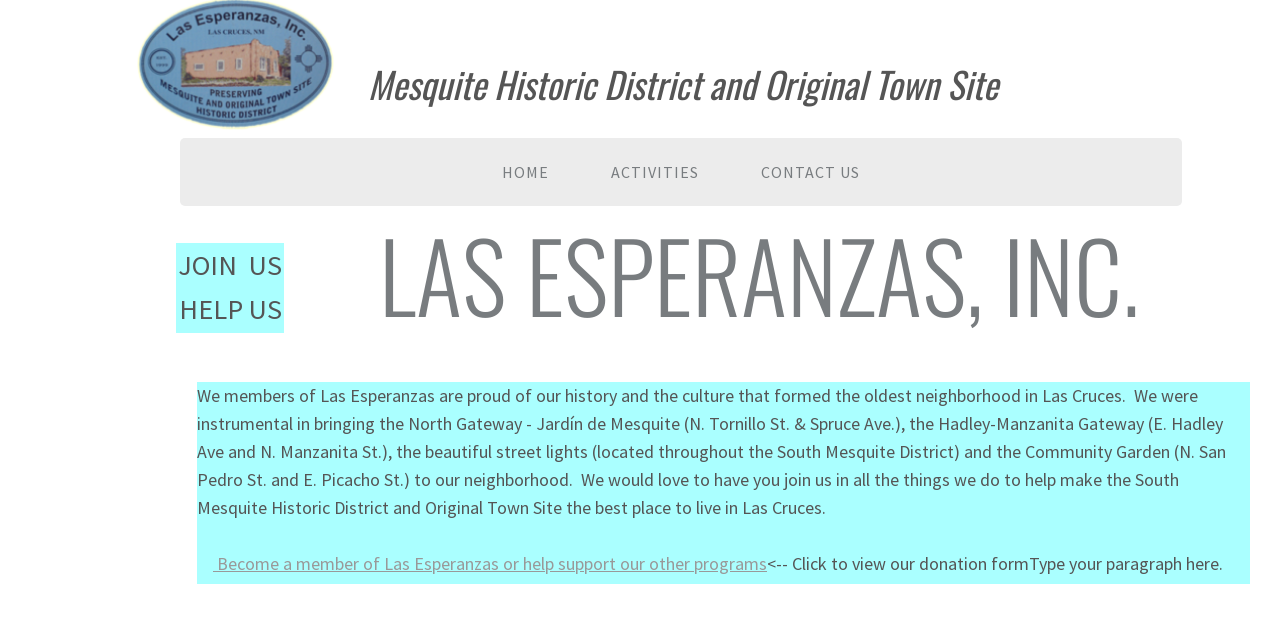

--- FILE ---
content_type: text/css
request_url: http://www.las-esperanzas.com/site.css?v=
body_size: 7233
content:
.wsb-canvas{width:100%;height:100%;position:absolute;overflow-x:auto;overflow-y:scroll;background-color:#f7f7f7;background-repeat:repeat}.wsb-canvas-scrollable{width:100%;position:absolute;z-index:0;top:0;left:0}.wsb-canvas-page-container{width:100%}[class^="icon-"],[class*=" icon-"]{display:inline-block;width:14px;height:14px;margin-top:2px;*margin-right:.3em;line-height:14px;vertical-align:text-top;background-position:14px 14px;background-repeat:no-repeat}.btn [class^="icon-"]{margin-right:4px}.wsb-preview-container{width:100%;height:100%;position:absolute;overflow:auto}.wsb-preview-desktop-container{margin:auto;width:974px;height:1200px;background-color:#f5ede0}.wsb-preview-desktop-page{position:absolute}.wsb-preview-mobile-container{width:100%;height:800px}.wsb-preview-mobile-phone-container{margin:100px auto;width:408px;height:660px}.wsb-preview-mobile-phone{border:30px solid black;border-bottom:80px solid black;width:408px;height:660px;background-color:#FFF;overflow-y:scroll;border-radius:20px}.wsb-media-gallery{margin:0 auto;position:relative}.wsb-media-gallery-slider{list-style:none outside none;margin:0;overflow:hidden;padding:0;text-align:center;position:relative}.wsb-media-gallery-slider.bordered{border:15px solid #f5f5f5}.wsb-media-gallery-slider li{left:0;height:100%;position:absolute;overflow:hidden;width:500px}.wsb-media-gallery-slider img{max-width:100%;max-height:100%;height:auto;width:auto;position:relative}.wsb-media-gallery-slider img.autosize{min-width:100%;min-height:100%;max-width:none;max-height:none}.wsb-media-gallery-caption{bottom:0;position:absolute;color:#fff;background-color:#000;background-color:rgba(0,0,0,.75);text-align:left;padding:10px}a .wsb-media-gallery-caption,a:link .wsb-media-gallery-caption,a:visited .wsb-media-gallery-caption,a:hover .wsb-media-gallery-caption{color:#fff}.wsb-media-gallery-pagination{text-align:center;display:block;list-style:none outside none;margin:0;padding:5px}.wsb-media-gallery-pagination li{background-color:#969696;height:10px;width:10px;display:inline-block;cursor:pointer;margin:4px;-webkit-box-shadow:inset 0 2px 2px rgba(50,50,50,.5);box-shadow:inset 0 2px 2px rgba(50,50,50,.5);-moz-border-radius:5px;-webkit-border-radius:5px;border-radius:5px}.wsb-media-gallery-pagination li.active{background-color:#98c22a;cursor:default}.wsb-media-gallery-pagination-thumbs-wrapper{display:block;position:absolute;left:40px;right:40px;overflow:hidden;bottom:0}.wsb-media-gallery-pagination-thumbs{display:block;list-style:none outside none;margin:0;padding:0;height:80px;position:relative}.wsb-media-gallery-pagination-thumbs li{background-color:transparent;height:60px;width:85px;display:inline-block;cursor:pointer;overflow:hidden;border:2px solid #fff;margin-top:15px!important;cursor:pointer}.wsb-media-gallery-pagination-thumbs li.active{background-color:#3182e6;border:2px solid #3182e6}.wsb-media-gallery-pagination-thumbs-left-arrow,.wsb-media-gallery-pagination-thumbs-right-arrow{width:30px;height:62px;display:block;position:absolute;bottom:1px;background-color:#474747;border:1px solid #474747;background-image:url(https://img1.wsimg.com/wst/v7/WSB7_J_20250806_0022_DEP-08062_6076/v2/images/wsb-slideshow-nav-arrows-sprt.png);background-repeat:no-repeat}.wsb-media-gallery-pagination-thumbs-left-arrow{background-position:10px -133px}.wsb-media-gallery-pagination-thumbs-right-arrow{background-position:10px -29px}.wsb-media-gallery-pagination-thumbs-left-arrow.enabled,.wsb-media-gallery-pagination-thumbs-right-arrow.enabled{border:1px solid #777;cursor:pointer}.wsb-media-gallery-pagination-thumbs-left-arrow.enabled{background-position:10px -81px}.wsb-media-gallery-pagination-thumbs-right-arrow.enabled{background-position:10px 23px}.wsb-media-gallery-pagination-thumbs-left-arrow.enabled:hover,.wsb-media-gallery-pagination-thumbs-right-arrow.enabled:hover{background-color:#777;border:1px solid #777}.wsb-media-gallery-pagination-thumbs-left-arrow{left:0}.wsb-media-gallery-pagination-thumbs-right-arrow{right:0}.wsb-media-gallery-pagination-thumbs-thumbnail-wrapper{height:60px;width:85px;display:block;vertical-align:middle;text-align:center;overflow:hidden}.wsb-media-gallery-pagination-thumbs-thumbnail-wrapper img{min-width:75px;min-height:50px;position:relative;height:auto;width:auto}.wsb-media-gallery .wsb-media-gallery-arrows-left-arrow,.wsb-media-gallery .wsb-media-gallery-arrows-right-arrow{width:22px;height:42px;position:absolute;cursor:pointer;background-image:url(https://img1.wsimg.com/wst/v7/WSB7_J_20250806_0022_DEP-08062_6076/v2/images/wsb-slideshow-arrows.png)}.wsb-media-gallery-arrows-left-arrow{background-position:0 0;left:0}.wsb-media-gallery-arrows-right-arrow{background-position:22px 0;right:0}.wsb-media-gallery .wsb-media-gallery-arrows-hover-left-arrow{top:0;width:20%;min-width:40px;position:absolute;cursor:pointer;background-image:url(https://img1.wsimg.com/wst/v7/WSB7_J_20250806_0022_DEP-08062_6076/v2/images/wsb-slideshow-left-arrow.png);background-position:center center;background-repeat:no-repeat}.wsb-media-gallery .wsb-media-gallery-arrows-hover-right-arrow{top:0;width:20%;min-width:40px;position:absolute;cursor:pointer;background-image:url(https://img1.wsimg.com/wst/v7/WSB7_J_20250806_0022_DEP-08062_6076/v2/images/wsb-slideshow-right-arrow.png);background-position:center center;background-repeat:no-repeat}.wsb-media-gallery .wsb-media-gallery-arrows-hover-left-arrow{left:0}.wsb-media-gallery .wsb-media-gallery-arrows-hover-right-arrow{right:0}.wsb-media-gallery .wsb-media-gallery-overlay{text-align:center}.wsb-media-carousel{text-align:center;position:relative;height:auto;vertical-align:middle}.wsb-media-carousel .wsb-media-carousel-wrapper{display:inline-block;text-align:center;overflow:hidden}.wsb-media-carousel .wsb-media-carousel-wrapper img{height:auto;width:auto;position:relative}.wsb-media-carousel .wsb-media-carousel-overlay{text-align:center;position:absolute;top:0;width:100%;height:100%}@font-face{font-family:"WSB Mobile Navigation";src:url("https://img1.wsimg.com/wst/v7/WSB7_J_20250806_0022_DEP-08062_6076/v2/fonts/wsb-mobile-nav.eot");src:local("☺"),url("https://img1.wsimg.com/wst/v7/WSB7_J_20250806_0022_DEP-08062_6076/v2/fonts/wsb-mobile-nav.eot?#iefix") format("embedded-opentype"),url("https://img1.wsimg.com/wst/v7/WSB7_J_20250806_0022_DEP-08062_6076/v2/fonts/wsb-mobile-nav.woff") format("woff"),url("https://img1.wsimg.com/wst/v7/WSB7_J_20250806_0022_DEP-08062_6076/v2/fonts/wsb-mobile-nav.ttf") format("truetype"),url("https://img1.wsimg.com/wst/v7/WSB7_J_20250806_0022_DEP-08062_6076/v2/fonts/wsb-mobile-nav.svg#wsbmobilenav") format("svg")}@media screen and (max-device-width:480px){@font-face{font-family:"WSB Mobile Navigation";src:url("https://img1.wsimg.com/wst/v7/WSB7_J_20250806_0022_DEP-08062_6076/v2/fonts/wsb-mobile-nav.woff") format("woff"),url("https://img1.wsimg.com/wst/v7/WSB7_J_20250806_0022_DEP-08062_6076/v2/fonts/wsb-mobile-nav.ttf") format("truetype"),url("https://img1.wsimg.com/wst/v7/WSB7_J_20250806_0022_DEP-08062_6076/v2/fonts/wsb-mobile-nav.svg#wsbmobilenav") format("svg")}}*{-webkit-tap-highlight-color:rgba(0,0,0,0);-moz-tap-highlight-color:rgba(0,0,0,0)}#mobile-site-view{position:relative;top:0;bottom:0}#mobile-site-view .mobile-menu,#mobile-site-view .mobile-menu a,#mobile-site-view .mobile-menu a:hover,#mobile-site-view .mobile-menu a:visited,#mobile-site-view .mobile-nav,#mobile-site-view .mobile-nav a,#mobile-site-view .mobile-nav a:hover,#mobile-site-view .mobile-nav a:visited{font-family:Arial,sans-serif}.mobile-hamburger{float:left}.mobile-hamburger:before{content:"\aaaf";position:absolute;top:-1px;left:6px;font-size:36pt}#mobile-site-view .icon-wsb-mobile{background:0;font-family:'WSB Mobile Navigation';speak:none;font-size:30px;font-style:normal;font-weight:normal;font-variant:normal;text-transform:none;line-height:50px;-webkit-font-smoothing:antialiased}#mobile-site-view .icon-wsb-mobile.down:before{content:"\25bc"}#mobile-site-view .icon-wsb-mobile.phone:before{content:"\aaad";position:absolute;top:-2px;left:7px;font-size:34pt}#mobile-site-view .icon-wsb-mobile.marker:before{content:"\aaae";position:absolute;top:-2px;left:7px;font-size:36pt}#mobile-site-view .mobile-menu{margin:0;padding:0;font-size:0;height:50px;position:absolute;top:0;left:0;right:0}#mobile-site-view .mobile-menu.fixed{position:fixed}#mobile-site-view .mobile-menu button{width:48px;height:50px;border:0;background-color:transparent;padding:0;position:absolute}#mobile-site-view .mobile-menu button i{background-color:transparent;cursor:pointer;height:40px;margin:4px;width:40px;position:relative;border-radius:5px}#mobile-site-view .mobile-menu button.btn-2{position:absolute;right:54px;padding-right:2px;outline:0}#mobile-site-view .mobile-menu button.btn-1{position:absolute;right:4px;padding-left:2px;outline:0}#mobile-site-view .mobile-menu .nav-current{text-align:center;background-color:transparent;font-size:20px;font-weight:normal;left:50px;height:50px;line-height:50px;padding:0 15px 0 15px;position:absolute;right:0;white-space:nowrap;overflow:hidden;-ms-text-overflow:ellipsis;-o-text-overflow:ellipsis;text-overflow:ellipsis;outline:0}.toggle-nav{outline:0}#mobile-site-view .mobile-menu .nav-current.leftBtn-0{left:0;outline:0}#mobile-site-view .mobile-menu .nav-current.btns-1{right:50px;outline:0}#mobile-site-view .mobile-menu .nav-current.btns-2{right:100px;outline:0}#mobile-overlay{position:absolute;height:100vh;width:100vw;opacity:.5;top:50px;background-color:black;display:none;z-index:10000}#mobile-site-view .mobile-nav{position:absolute;float:left;top:0;bottom:0;right:100%;font-size:16pt;padding:0;z-index:10001;height:calc(100% - 0)}#mobile-site-view .mobile-nav ul{height:100%;width:100%;padding:0;margin:0;list-style:none;overflow-x:hidden;overflow-y:auto}#mobile-site-view .mobile-nav ul li{height:51px;position:relative}#mobile-site-view .mobile-nav ul li:last-child{border-bottom:0}#mobile-site-view .mobile-nav ul li a{text-decoration:none;position:absolute;left:0;right:0;top:0;bottom:0;padding:0 25px 0 25px;line-height:50px;white-space:nowrap;overflow:hidden;-ms-text-overflow:ellipsis;-o-text-overflow:ellipsis;text-overflow:ellipsis;font-size:16pt;font-weight:normal;margin:0}#mobile-site-view .mobile-nav ul li a.sub-1{padding-left:50px}#mobile-site-view .mobile-nav ul li a.sub-2{padding-left:100px}#mobile-site-view .mobile-nav ul li a.sub-3{padding-left:150px}#mobile-site-view .mobile-nav ul li a.active{font-weight:bold}.mobilepod{padding:5px 5px 10px 5px!important;overflow:hidden}html,body,div,span,applet,object,iframe,h1,h2,h3,h4,h5,h6,p,blockquote,pre,a,abbr,acronym,address,big,cite,code,del,dfn,em,img,ins,kbd,q,s,samp,small,strike,strong,sub,sup,tt,var,b,u,i,center,dl,dt,dd,ol,ul,li,fieldset,form,label,legend,table,caption,tbody,tfoot,thead,tr,th,td,article,aside,canvas,details,embed,figure,figcaption,footer,header,hgroup,menu,nav,output,ruby,section,summary,time,mark,audio,video{margin-top:0;margin-bottom:0}article,aside,details,figcaption,figure,footer,header,hgroup,main,nav,section,summary{display:block}audio,canvas,video{display:inline-block}audio:not([controls]){display:none;height:0}[hidden]{display:none}html{margin:0}body{font-family:sans-serif;-webkit-text-size-adjust:100%;-ms-text-size-adjust:100%;font-size:14px;line-height:1.3;margin:0}a:focus{outline:thin dotted}a:active,a:hover{outline:0}abbr[title]{border-bottom:1px dotted}b,strong{font-weight:bold}dfn{font-style:italic}hr{-moz-box-sizing:content-box;box-sizing:content-box;height:0}mark{background:#ff0;color:#000}code,kbd,pre,samp{font-family:monospace,serif;font-size:1em}pre{white-space:pre-wrap}q{quotes:"\201C" "\201D" "\2018" "\2019"}small{font-size:80%}sub,sup{font-size:75%;line-height:0;position:relative;vertical-align:baseline}sup{top:-0.5em}sub{bottom:-0.25em}img{border:0}svg:not(:root){overflow:hidden}figure{margin:0}fieldset{border:1px solid #c0c0c0;padding:.35em .625em .75em}legend{border:0;padding:0}button,input,select,textarea{font-family:inherit;font-size:100%}button,input{line-height:normal}button,select{text-transform:none}button,html input[type="button"],input[type="reset"],input[type="submit"]{-webkit-appearance:button;cursor:pointer}button[disabled],html input[disabled]{cursor:default}input[type="checkbox"],input[type="radio"]{box-sizing:border-box;padding:0}input[type="search"]{-webkit-appearance:textfield;-moz-box-sizing:content-box;-webkit-box-sizing:content-box;box-sizing:content-box}input[type="search"]::-webkit-search-cancel-button,input[type="search"]::-webkit-search-decoration{-webkit-appearance:none}button::-moz-focus-inner,input::-moz-focus-inner{border:0;padding:0}textarea{overflow:auto;vertical-align:top}table{border-collapse:collapse;border-spacing:0}h1,h2,h3,h4,h5,h6{font-weight:bold}h1{font-size:2em}h2{font-size:1.5em}h3{font-size:1.17em}h4{font-size:1em}h5{font-size:.83em}h6{font-size:.67em}.clearfix:before,.clearfix:after{content:" ";display:table}.clearfix:after{clear:both}.clearfix{*zoom:1}.customform_label.adjacent{height:auto}.fb_iframe_widget{border:none!important}.wsb-canvas-scrollable{min-width:1200px}.txt{word-wrap:break-word}.txt table{max-width:100%}.wsb-element-text a,.wsb-text-element a{font-size:inherit!important}.img_border_shadow{border:5px #fff solid;-webkit-box-shadow:0 2px 7px rgba(50,50,50,0.6);-moz-box-shadow:0 2px 7px rgba(50,50,50,0.6);box-shadow:0 2px 7px rgba(50,50,50,0.6)}.img_shadow{-webkit-box-shadow:0 3px 7px rgba(50,50,50,0.75);-moz-box-shadow:0 3px 7px rgba(50,50,50,0.75);box-shadow:0 3px 7px rgba(50,50,50,0.75)}.img_rounded_corners{-moz-border-radius:15px;-webkit-border-radius:15px;border-radius:15px;overflow:hidden}.wsb-media-carousel{text-align:center;position:relative;height:auto;vertical-align:middle}.wsb-media-carousel .wsb-media-carousel-wrapper{display:inline-block;text-align:center;overflow:hidden}.wsb-media-carousel .wsb-media-carousel-wrapper img{height:auto;width:auto;position:relative}.wsb-media-carousel .wsb-media-carousel-overlay{text-align:center;position:absolute;top:0;width:100%;height:100%}.wsb-nav{position:relative;background-image:url([data-uri]);background-repeat:repeat}.wsb-nav.mobile{max-width:100%;-moz-box-sizing:border-box;box-sizing:border-box;margin:0 auto}.wsb-nav.mobile>a{display:inline-block;padding-left:5px;padding-right:5px;white-space:nowrap}.wsb-nav ul{display:table;position:relative;width:auto;margin:0 auto;padding:0;list-style-type:none}.nav-btn-left{text-align:left}.nav-btn-left>ul{margin-left:0}.nav-btn-left.nav-vertical>ul{text-align:left}.nav-btn-center{text-align:center}.nav-btn-center.nav-vertical>ul{text-align:center}.nav-btn-right{text-align:right}.nav-btn-right>ul{margin-right:0}.nav-btn-right.nav-vertical>ul{text-align:right}.nav-btn-stretch>ul{width:100%}.mobile.nav-text-left,.nav-text-left>ul>li{text-align:left}.mobile.nav-text-right,.nav-text-right>ul>li{text-align:right}.mobile.nav-text-center,.nav-text-center>ul>li{text-align:center}.nav-horizontal>ul>li{display:inline-block}.nav-horizontal.nav-btn-stretch>ul>li,.nav-horizontal.nav-equal-width>ul>li{display:table-cell}.nav-vertical>ul>li{display:table;margin-left:auto;margin-right:auto;border-width:0!important}.nav-vertical.nav-btn-left>ul>li{margin-left:0}.nav-vertical.nav-btn-right>ul>li{margin-right:0}.nav-vertical.nav-btn-stretch>ul>li,.nav-vertical.nav-equal-width>ul>li{display:block}.wsb-nav li.has-children>a:after{content:' ►';display:none}.wsb-nav.nav-horizontal>ul>li.has-children>a:after{content:' ▼';display:none}.wsb-nav>ul ul{display:none;position:absolute;top:0;left:0;background-color:#fff;border:solid 1px #efefef;width:200px}.wsb-nav>ul ul li a{color:#333;padding:.25em .6em;display:block;text-decoration:none}.wsb-nav>ul ul li:hover>a{background-color:#efefef}.nav_simple>ul>li{border-right:1px #aeaeae solid;padding:0 20px}.nav_simple>ul>li:last-child{border-right:0}.nav_simple>ul>li>a:hover{text-decoration:none}.wsb-button{display:table;width:100%;height:100%;overflow:hidden;text-decoration:none;cursor:pointer;*display:block;*width:auto;font-style:normal;font-weight:normal;position:relative}.wsb-button-content p{margin:0!important}.wsb-button-content{display:table-cell;min-width:10px;min-height:18px;vertical-align:middle;text-align:center;*display:block}.button,.button:link,.button:visited,.button:hover,.button:active{background:#348bcf;background:#348bcf url([data-uri]);background:-moz-linear-gradient(top,#348bcf 0,#125ca6 100%);background:-webkit-gradient(linear,left top,left bottom,color-stop(0%,#348bcf),color-stop(100%,#125ca6));background:-webkit-linear-gradient(top,#348bcf 0,#125ca6 100%);background:-o-linear-gradient(top,#348bcf 0,#125ca6 100%);background:-ms-linear-gradient(top,#348bcf 0,#125ca6 100%);background:linear-gradient(to bottom,#348bcf 0,#125ca6 100%);font-family:Arial,Verdana,sans-serif;color:white;border:1px solid #125ca6;border-radius:5px;padding:5px 10px}.button_green,.button_green:link,.button_green:visited,.button_green:hover,.button_green:active{background:#5fcf34;background:#5fcf34 url([data-uri]);background:-moz-linear-gradient(top,#5fcf34 0,#1ea612 100%);background:-webkit-gradient(linear,left top,left bottom,color-stop(0%,#5fcf34),color-stop(100%,#1ea612));background:-webkit-linear-gradient(top,#5fcf34 0,#1ea612 100%);background:-o-linear-gradient(top,#5fcf34 0,#1ea612 100%);background:-ms-linear-gradient(top,#5fcf34 0,#1ea612 100%);background:linear-gradient(to bottom,#5fcf34 0,#1ea612 100%);font-family:Arial,Verdana,sans-serif;color:white;border:1px solid #30A612;border-radius:5px;padding:5px 10px}.button_red,.button_red:link,.button_red:visited,.button_red:hover,.button_red:active{background:#f00;background:#f00 url([data-uri]);background:-moz-linear-gradient(top,#f00 0,#c00000 100%);background:-webkit-gradient(linear,left top,left bottom,color-stop(0%,#f00),color-stop(100%,#c00000));background:-webkit-linear-gradient(top,#f00 0,#c00000 100%);background:-o-linear-gradient(top,#f00 0,#c00000 100%);background:-ms-linear-gradient(top,#f00 0,#c00000 100%);background:linear-gradient(to bottom,#f00 0,#c00000 100%);font-family:Arial,Verdana,sans-serif;color:white;border:1px solid #a61212;border-radius:5px;padding:5px 10px}.button_grey,.button_grey:link,.button_grey:visited,.button_grey:hover,.button_grey:active{background:#fff;background:#fff url([data-uri]);background:-moz-linear-gradient(top,#fff 0,#d1d1d1 100%);background:-webkit-gradient(linear,left top,left bottom,color-stop(0%,#fff),color-stop(100%,#d1d1d1));background:-webkit-linear-gradient(top,#fff 0,#d1d1d1 100%);background:-o-linear-gradient(top,#fff 0,#d1d1d1 100%);background:-ms-linear-gradient(top,#fff 0,#d1d1d1 100%);background:linear-gradient(to bottom,#fff 0,#d1d1d1 100%);border:1px solid #afafaf;font-family:Arial,Verdana,sans-serif;color:#414141;border-radius:5px;padding:5px 10px}.form-label{display:block;margin-bottom:3px;cursor:default}.form-value{display:block;width:100%;*width:auto;-moz-box-sizing:border-box;-webkit-box-sizing:border-box;box-sizing:border-box;border:1px solid #999;padding:5px}textarea.form-value{resize:none}.form-button-disabled{cursor:default;opacity:.4;filter:alpha(opacity = 40)}.form-value-invalid{border:1px solid #d00000;background-color:#ffdcdc}.form-req{color:red}span.sf-dp-wrapper.dp-wrapper{position:fixed!important}.opt-in{display:table-cell}.opt-in-checkbox{margin:5px;display:inline-block}.opt-in-label{display:table!important}.shadow_lifted:before,.shadow_lifted:after,.shadow_curved_horizontal:before,.shadow_curved_horizontal:after,.shadow_curved_vertical:before,.shadow_curved_vertical:after{content:"";position:absolute;z-index:-2}.shadow_drop_shadow{-webkit-box-shadow:0 3px 7px rgba(50,50,50,0.75);-moz-box-shadow:0 3px 7px rgba(50,50,50,0.75);box-shadow:0 3px 7px rgba(50,50,50,0.75)}.shadow_lifted:before,.shadow_lifted:after{bottom:15px;left:10px;width:50%;height:20%;max-width:300px;max-height:100px;-webkit-box-shadow:0 15px 10px rgba(0,0,0,0.7);-moz-box-shadow:0 15px 10px rgba(0,0,0,0.7);box-shadow:0 15px 10px rgba(0,0,0,0.7);-webkit-transform:rotate(-3deg);-moz-transform:rotate(-3deg);-ms-transform:rotate(-3deg);-o-transform:rotate(-3deg);transform:rotate(-3deg)}.shadow_lifted:after{right:10px;left:auto;-webkit-transform:rotate(3deg);-moz-transform:rotate(3deg);-ms-transform:rotate(3deg);-o-transform:rotate(3deg);transform:rotate(3deg)}.shadow_curved_horizontal:before,.shadow_curved_vertical:before{top:10px;bottom:10px;left:0;right:50%;-webkit-box-shadow:0 0 15px rgba(0,0,0,0.6);-moz-box-shadow:0 0 15px rgba(0,0,0,0.6);box-shadow:0 0 15px rgba(0,0,0,0.6);-moz-border-radius:10px / 100px;border-radius:10px / 100px}.shadow_curved_horizontal:before{top:0;bottom:0;left:10px;right:10px;-moz-border-radius:100px / 10px;border-radius:100px / 10px}.shadow_curved_vertical:before{right:0}.mobilepod .shadow_curved_vertical:before{display:none}.mobilepod .shadow_curved_horizontal:before{display:none}.body{font-family:'Source Sans Pro',sans-serif;font-size:18px;line-height:1.6;color:#555;font-weight:400}.page{padding-bottom:60px}a{text-decoration:underline;color:#999}a:hover{text-decoration:none}.wsb-canvas-page-container{overflow-x:hidden!important}.wsb-media-gallery-pagination{display:none}.editor_logo{font-size:48px;color:#a8abad;font-family:'Oswald',sans-serif;font-weight:300;line-height:1.2em;letter-spacing:1px;text-transform:uppercase}.editor_tagline{font-family:'Source Sans Pro',sans-serif;font-weight:200;font-size:14px;color:#a8abad;letter-spacing:1px;text-transform:uppercase}.editor_follow{color:#a8abad;font-family:'Source Sans Pro',sans-serif;font-weight:200;font-size:14px;text-transform:uppercase}.editor_headercallout{color:#999;font-size:18px;line-height:10px}.editor_footer{font-size:12px;color:#bcbcbc;text-transform:uppercase}.txt ul{list-style:square;color:#999}.txt ul li{line-height:32px}h1,h2,h3,h4,h5,h6{color:#a8abad;font-family:'Oswald',sans-serif;font-weight:300;text-transform:uppercase}h4,h5,h6{font-family:'Source Sans Pro',sans-serif}h1{color:#c4c4c4;font-size:32px;line-height:1.2;font-weight:300}h1.editor_mainCallout{font-size:80px;line-height:1.3;letter-spacing:1px}h2{color:#787c7f;font-size:32px;line-height:1.3}h3{color:#b6b6b6;font-size:26px;line-height:1.3}h4{font-size:20px;line-height:1.3}h5{font-size:18px}h6{font-size:16px}.nav_theme>ul{background:#ececec;-webkit-border-radius:5px;-moz-border-radius:5px;border-radius:5px;border:0 none;display:block}.nav-horizontal .nav_theme>ul>li:first-child>a{margin-left:23px}.nav-horizontal .nav_theme>ul>li:last-child>a{margin-right:23px}.nav_theme>ul>li>a{color:#787c7f;text-decoration:none;display:block;padding:22px 30px;font-size:16px;line-height:1.5;letter-spacing:1px;text-transform:uppercase}.nav_theme>ul>li{padding:0 1px}.nav_theme>ul>li:hover>a,.nav_theme>ul>li.active>a{background-color:#d2e6e8;-webkit-transition:background-color .5s ease-in-out;-moz-transition:background-color .5s ease-in-out;-ms-transition:background-color .5s ease-in-out;-o-transition:background-color .5s ease-in-out;transition:background-color .5s ease-in-out}.nav_theme .nav-subnav{border:1px solid #dadada;border-bottom:0 none}.nav_theme .nav-subnav li a{padding:3px 15px;border-bottom:1px solid #dadada;color:#787c7f;text-decoration:none;display:block;padding:10px 10px;font-size:14px;line-height:1.5;text-transform:uppercase}textarea.form-value{height:140px}.form-value{border:1px solid #E8E7E3}.form-field-above .form-req,.form-field-adjacent .form-req{font-size:12px;margin-top:-2px;display:block}.mobilepod .form{max-width:100%}.customform_label.adjacent .form-label,.form-field-adjacent .form-label{display:inline-block}.customform_label.adjacent,.form-field-adjacent{height:auto!important}.form.default .form-value,.form .form-body .form-value{margin-bottom:10px}.form-field-above .form-req,.form-field-adjacent .form-req{font-size:12px;margin-top:-2px;display:block}.mobilepod .form{max-width:100%}.customform_label.adjacent .form-label,.form-field-adjacent .form-label{display:inline-block}.customform_label.adjacent,.form-field-adjacent{height:auto!important}.opt-in-label{margin-top:-5px;margin-bottom:10px;font-size:14px}.button_theme,.button_theme_big,.button_theme_blue,.button_theme_blue_big,.form-submit{color:#fff;background-color:#26afc1;text-transform:uppercase;font-size:14px;padding:10px 25px;line-height:1.4;-webkit-border-radius:5px;-moz-border-radius:5px;border-radius:5px;border:0 none}.button_theme_big,.button_theme_blue_big{font-size:19px;padding:23px 35px}.button_theme,.button_theme_big{background-color:#bdc6c7}.button_share_tw,.button_share_gp,.button_share_li,.button_share_tb,.button_share_ig,.button_share_fl,.button_share_fb{background-color:transparent}.button_share_tw .wsb-button-content,.button_share_gp .wsb-button-content,.button_share_li .wsb-button-content,.button_share_tb .wsb-button-content,.button_share_ig .wsb-button-content,.button_share_fl .wsb-button-content,.button_share_da .wsb-button-content,.button_share_fb .wsb-button-content{text-indent:-5000px}.mobilepod .button_share_tw .wsb-button-content:before,.mobilepod .button_share_gp .wsb-button-content:before,.mobilepod .button_share_li .wsb-button-content:before,.mobilepod .button_share_tb .wsb-button-content:before,.mobilepod .button_share_ig .wsb-button-content:before,.mobilepod .button_share_fl .wsb-button-content:before,.mobilepod .button_share_da .wsb-button-content:before,.mobilepod .button_share_fb .wsb-button-content:before{width:100%;text-align:center}.button_share_tw .wsb-button-content:before,.button_share_gp .wsb-button-content:before,.button_share_li .wsb-button-content:before,.button_share_tb .wsb-button-content:before,.button_share_ig .wsb-button-content:before,.button_share_fl .wsb-button-content:before,.button_share_da .wsb-button-content:before,.button_share_fb .wsb-button-content:before{position:absolute;right:0;top:0;text-indent:0;color:#a8abad;font-size:27px;font-family:'FontAwesome';font-weight:normal;font-style:normal;line-height:1.1;display:inline-block;text-rendering:auto;-webkit-font-smoothing:antialiased;-moz-osx-font-smoothing:grayscale}.button_share_tw .wsb-button-content:before{content:"\f099"}.button_share_gp .wsb-button-content:before{content:"\f0d5"}.button_share_li .wsb-button-content:before{content:"\f0e1"}.button_share_tb .wsb-button-content:before{content:"\f173"}.button_share_ig .wsb-button-content:before{content:"\f16d"}.button_share_fl .wsb-button-content:before{content:"\f16e"}.button_share_da .wsb-button-content:before{content:"\f1bd"}.button_share_fb .wsb-button-content:before{content:"\f09a"}.shape_navbar{background-color:#fff;-webkit-box-shadow:0 1px 2px 1px #F2F1EF;box-shadow:0 1px 2px 1px #F2F1EF}.shape_footcallout{background-color:#fff;border-top:3px solid #E8E7E3}.shape_sidebar{background-color:#F7F7F6;border:1px solid #E8E7E3}.shape_white{background-color:#fff}.shape_clear{background:url(//nebula.wsimg.com/611fe4f1fa6abab01200ac4893ae5d58?AccessKeyId=531592D248B589D87A56&disposition=0&alloworigin=1) center top repeat}.img_border1{border:3px solid #E8E7E3}.mobilepod .img_border1{border:0!important}.wsb-media-carousel-wrapper.img{-webkit-border-radius:200px;-moz-border-radius:200px;border-radius:200px;border:5px solid #fff}.wsb-media-carousel-wrapper.img:hover{border-radius:100px;-webkit-border-radius:100px;opacity:.5;-ms-filter:"alpha(opacity=50)"}.wsb-media-gallery-pagination-thumbs li.active{background-color:#999;border:2px solid #999}wsb-media-gallery-slider{border:2px solid #fff}#wsb-canvas-template-footer{background:#fff;width:100%!important;height:170px!important;border-top:0 none}#wsb-canvas-template-footer-container{width:1000px;left:50%;margin-left:-500px;min-height:170px}#locu-render-output .locu-wsb{font-family:inherit;font-weight:normal;color:#333;padding-right:10px}#locu-render-output .locu-wsb .locu-nav{border-bottom:0;text-align:left}#locu-render-output .locu-wsb .locu-nav .locu-tab{font-family:inherit;-webkit-border-radius:0;-moz-border-radius:0;border-radius:0;font-weight:normal;text-transform:uppercase;font-size:14px;text-align:left;letter-spacing:0;margin:0;border:0 none;letter-spacing:1px;padding:5px 20px;background-color:#ececec;color:#444}#locu-render-output .locu-wsb .locu-nav .locu-tab.locu-active,#locu-render-output .locu-wsb .locu-nav .locu-tab:hover{background-color:#d2e6e8}#locu-render-output .locu-wsb .locu-section-name-inner:before,#locu-render-output .locu-wsb .locu-section-name-inner:after{display:none}#locu-render-output .locu-wsb .locu-section-name{font-family:inherit;text-align:left;text-transform:none;letter-spacing:0;margin:30px 0 0 0;padding:0;font-weight:normal}#locu-render-output .locu-wsb .locu-section-name-inner{font-size:26px;padding:0;margin:10px 0;font-weight:normal;line-height:110%;letter-spacing:0;color:#a8abad;font-family:'Source Sans Pro',sans-serif;font-weight:400;text-transform:uppercase;color:#787c7f;font-size:32px}#locu-render-output .locu-wsb .locu-subsection{text-align:left;margin:0;padding:0}#locu-render-output .locu-wsb .locu-subsection-name{font-family:inherit;font-weight:normal;font-size:24px;letter-spacing:1px;text-transform:none;font-weight:normal;text-align:left;font-style:italic;margin:0;padding:0;letter-spacing:0;font-family:'Source Sans Pro',sans-serif;font-weight:400;text-transform:uppercase;color:#787c7f;font-size:28px}#locu-render-output .locu-wsb .locu-menu-item-name{width:80%;margin-bottom:3px;padding-right:15px;padding-bottom:10px;position:static;margin-right:0;display:inline;margin-top:20px;font-family:'Source Sans Pro',sans-serif;font-weight:400;text-transform:uppercase;color:#787c7f;font-size:18px}#locu-render-output .locu-wsb .locu-menu-item-description{font-family:inherit;font-size:16px;width:100%;margin-top:5px;font-style:italic;line-height:140%}#locu-render-output .locu-wsb .locu-note{font-family:inherit;font-style:italic;width:80%;line-height:130%}#locu-render-output .locu-wsb .locu-option-group{font-family:inherit}#locu-render-output .locu-wsb .locu-option-group-name{font-family:inherit;font-size:13px;margin:15px 0 0}#locu-render-output .locu-wsb .locu-option-name{font-family:inherit;font-style:normal;font-size:13px;padding:0;line-height:130%}#locu-render-output .locu-wsb .locu-option-price{font-family:inherit;font-size:13px;padding-left:15px;margin:0 5px;color:#222}#locu-render-output .locu-wsb.locu-attribution-footer{padding-top:30px;text-align:left}#locu-render-output .locu-mobile-menu .locu-wsb .locu-nav .locu-tab{display:inline-block;margin:0}#locu-render-output .locu-mobile-menu .locu-wsb .locu-menu-name{display:none}#locu-render-output .locu-mobile-menu .locu-wsb .locu-section-name{padding:0;margin-top:20px;border-bottom:0}#locu-render-output .locu-mobile-menu .locu-wsb .locu-subsection-name{font-family:inherit;padding:0;font-size:18px;margin:0;font-style:italic}#locu-render-output .locu-mobile-menu .locu-wsb .locu-section-name-inner{font-size:24px;padding:0;letter-spacing:0;font-weight:bold}#locu-render-output .locu-mobile-menu .locu-wsb .locu-note{font-family:inherit;font-style:italic;margin:0;width:100%;text-align:center}#locu-render-output .locu-mobile-menu .locu-wsb .locu-menu-item-price{font-family:inherit;position:static;display:inline-block;overflow:hidden;position:relative;top:8px;font-family:'Source Sans Pro',sans-serif;font-weight:400;text-transform:uppercase;color:#787c7f;font-size:18px}#locu-render-output .locu-mobile-menu .locu-wsb .locu-menu-item-description{font-size:14px}#locu-render-output .locu-mobile-menu .locu-wsb .locu-subsection-name{font-size:20px;font-style:italic;padding:0}#locu-render-output .locu-mobile-menu .locu-wsb .locu-menu-item-name{font-size:16px}#locu-render-output .locu-web-menu .locu-wsb .locu-menu-item-price{font-family:inherit;position:static;display:inline-block;overflow:hidden;position:relative;top:8px;font-family:'Source Sans Pro',sans-serif;font-weight:400;text-transform:uppercase;color:#787c7f;font-size:18px}.addthis-smartlayers h2{background-color:transparent!important;border:none!important}.form-submit{margin-top:30px!important}a[href^="tel:"]{color:inherit;text-decoration:none}.mobilepod .txt table{width:100%!important;table-layout:fixed}.customform input.form-value.datefield{padding-top:6px!important}